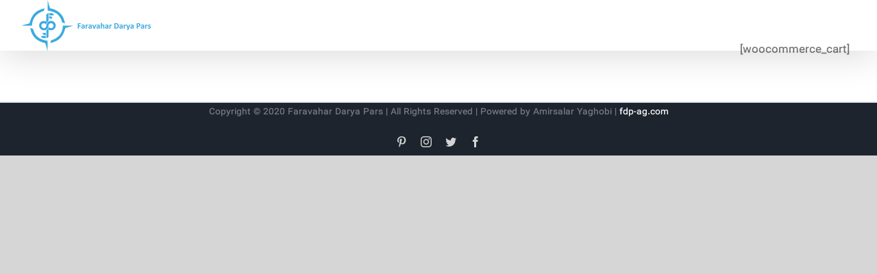

--- FILE ---
content_type: text/css
request_url: https://fdp-ag.com/wp-content/uploads/2022/09/csshero-static-style-d8a2d988d8a7d8afd8a7.css?ver=142
body_size: 711
content:
#mega_main_menu.main_navigation li.default_dropdown > .mega_dropdown > li > .item_link {
  text-align: center;
}
.fusion-footer footer .fusion-columns .fusion-column {
  font-family: "Vazir EN";
}
.page-template-100-width #wrapper .post-content h2 {
  font-family: "Vazir FA";
}
.fusion-copyright-notice {
  font-family: "Vazir EN";
}
.fusion-button.button-1 .fusion-button-text {
  font-family: "Vazir EN";
}
#main .post-content .fusion-border-below-title h3 {
  font-family: "Vazir EN";
}
#ls-global .ls-wrapper .ls-layer {
  font-family: "Vazir FA" !important;
}
#ls-global > #ls-global > #boxed-wrapper > #wrapper > div:nth-child(6) > #footer > div > div > div:nth-child(2) > div > div {
  display: none;
}


--- FILE ---
content_type: application/javascript
request_url: https://fdp-ag.com/wp-content/themes/Avada/includes/lib/assets/min/js/library/jquery.waypoints.js?ver=2.0.3
body_size: 7507
content:
(function(){var t,e,n=[].indexOf||function(t){for(var e=0,n=this.length;e<n;e++)if(e in this&&this[e]===t)return e;return-1},r=[].slice;t=this,e=function(t,e){var i,o,l,s,c,a,u,f,h,d,p,y,v,w,g,S;return i=t(e),f=n.call(e,"ontouchstart")>=0,s={horizontal:{},vertical:{}},c=1,u={},a="waypoints-context-id",p="resize.waypoints",y="scroll.waypoints",v=1,w="waypoints-waypoint-ids",g="waypoint",S="waypoints",o=function(){function n(n){var r=this;this.$element=n,this.element=n[0],this.didResize=!1,this.didScroll=!1,this.id="context"+c++,this.oldScroll={x:n.scrollLeft(),y:n.scrollTop()},this.waypoints={horizontal:{},vertical:{}},n.data(a,this.id),u[this.id]=this,n.bind(y,function(){var n;if(!r.didScroll&&!f)return r.didScroll=!0,n=function(){return r.doScroll(),r.didScroll=!1},e.setTimeout(n,t[S].settings.scrollThrottle)}),n.bind(p,function(){var n;if(!r.didResize)return r.didResize=!0,n=function(){return t[S]("refresh"),r.didResize=!1},e.setTimeout(n,t[S].settings.resizeThrottle)})}return n.prototype.doScroll=function(){var e,n=this;return e={horizontal:{newScroll:this.$element.scrollLeft(),oldScroll:this.oldScroll.x,forward:"right",backward:"left"},vertical:{newScroll:this.$element.scrollTop(),oldScroll:this.oldScroll.y,forward:"down",backward:"up"}},!f||e.vertical.oldScroll&&e.vertical.newScroll||t[S]("refresh"),t.each(e,function(e,r){var i,o,l;return l=[],o=r.newScroll>r.oldScroll,i=o?r.forward:r.backward,t.each(n.waypoints[e],function(t,e){var n,i;return r.oldScroll<(n=e.offset)&&n<=r.newScroll?l.push(e):r.newScroll<(i=e.offset)&&i<=r.oldScroll?l.push(e):void 0}),l.sort(function(t,e){return t.offset-e.offset}),o||l.reverse(),t.each(l,function(t,e){if(e.options.continuous||t===l.length-1)return e.trigger([i])})}),this.oldScroll={x:e.horizontal.newScroll,y:e.vertical.newScroll}},n.prototype.refresh=function(){var e,n,r,i=this;return r=t.isWindow(this.element),n=this.$element.offset(),this.doScroll(),e={horizontal:{contextOffset:r?0:n.left,contextScroll:r?0:this.oldScroll.x,contextDimension:this.$element.width(),oldScroll:this.oldScroll.x,forward:"right",backward:"left",offsetProp:"left"},vertical:{contextOffset:r?0:n.top,contextScroll:r?0:this.oldScroll.y,contextDimension:r?t[S]("viewportHeight"):this.$element.height(),oldScroll:this.oldScroll.y,forward:"down",backward:"up",offsetProp:"top"}},t.each(e,function(e,n){return t.each(i.waypoints[e],function(e,r){var i,o,l,s,c;if(i=r.options.offset,l=r.offset,o=t.isWindow(r.element)?0:r.$element.offset()[n.offsetProp],t.isFunction(i)?i=i.apply(r.element):"string"==typeof i&&(i=parseFloat(i),r.options.offset.indexOf("%")>-1&&(i=Math.ceil(n.contextDimension*i/100))),r.offset=o-n.contextOffset+n.contextScroll-i,(!r.options.onlyOnScroll||null==l)&&r.enabled)return null!==l&&l<(s=n.oldScroll)&&s<=r.offset?r.trigger([n.backward]):null!==l&&l>(c=n.oldScroll)&&c>=r.offset?r.trigger([n.forward]):null===l&&n.oldScroll>=r.offset?r.trigger([n.forward]):void 0})})},n.prototype.checkEmpty=function(){if(t.isEmptyObject(this.waypoints.horizontal)&&t.isEmptyObject(this.waypoints.vertical))return this.$element.unbind([p,y].join(" ")),delete u[this.id]},n}(),l=function(){function e(e,n,r){var i,o;"bottom-in-view"===(r=t.extend({},t.fn[g].defaults,r)).offset&&(r.offset=function(){var e;return e=t[S]("viewportHeight"),t.isWindow(n.element)||(e=n.$element.height()),e-t(this).outerHeight()}),this.$element=e,this.element=e[0],this.axis=r.horizontal?"horizontal":"vertical",this.callback=r.handler,this.context=n,this.enabled=r.enabled,this.id="waypoints"+v++,this.offset=null,this.options=r,n.waypoints[this.axis][this.id]=this,s[this.axis][this.id]=this,(i=null!=(o=e.data(w))?o:[]).push(this.id),e.data(w,i)}return e.prototype.trigger=function(t){if(this.enabled)return null!=this.callback&&this.callback.apply(this.element,t),this.options.triggerOnce?this.destroy():void 0},e.prototype.disable=function(){return this.enabled=!1},e.prototype.enable=function(){return this.context.refresh(),this.enabled=!0},e.prototype.destroy=function(){return delete s[this.axis][this.id],delete this.context.waypoints[this.axis][this.id],this.context.checkEmpty()},e.getWaypointsByElement=function(e){var n,r;return(r=t(e).data(w))?(n=t.extend({},s.horizontal,s.vertical),t.map(r,function(t){return n[t]})):[]},e}(),d={init:function(e,n){return null==n&&(n={}),null==n.handler&&(n.handler=e),this.each(function(){var e,r,i,s;return e=t(this),i=null!=(s=n.context)?s:t.fn[g].defaults.context,t.isWindow(i)||(i=e.closest(i)),i=t(i),(r=u[i.data(a)])||(r=new o(i)),new l(e,r,n)}),t[S]("refresh"),this},disable:function(){return d._invoke(this,"disable")},enable:function(){return d._invoke(this,"enable")},destroy:function(){return d._invoke(this,"destroy")},prev:function(t,e){return d._traverse.call(this,t,e,function(t,e,n){if(e>0)return t.push(n[e-1])})},next:function(t,e){return d._traverse.call(this,t,e,function(t,e,n){if(e<n.length-1)return t.push(n[e+1])})},_traverse:function(n,r,i){var o,l;return null==n&&(n="vertical"),null==r&&(r=e),l=h.aggregate(r),o=[],this.each(function(){var e;return e=t.inArray(this,l[n]),i(o,e,l[n])}),this.pushStack(o)},_invoke:function(e,n){return e.each(function(){var e;return e=l.getWaypointsByElement(this),t.each(e,function(t,e){return e[n](),!0})}),this}},t.fn[g]=function(){var e,n;return n=arguments[0],e=2<=arguments.length?r.call(arguments,1):[],d[n]?d[n].apply(this,e):t.isFunction(n)?d.init.apply(this,arguments):t.isPlainObject(n)?d.init.apply(this,[null,n]):n?t.error("The "+n+" method does not exist in jQuery Waypoints."):t.error("jQuery Waypoints needs a callback function or handler option.")},t.fn[g].defaults={context:e,continuous:!0,enabled:!0,horizontal:!1,offset:0,triggerOnce:!1},h={refresh:function(){return t.each(u,function(t,e){return e.refresh()})},viewportHeight:function(){var t;return null!=(t=e.innerHeight)?t:i.height()},aggregate:function(e){var n,r,i;return n=s,e&&(n=null!=(i=u[t(e).data(a)])?i.waypoints:void 0),n?(r={horizontal:[],vertical:[]},t.each(r,function(e,i){return t.each(n[e],function(t,e){return i.push(e)}),i.sort(function(t,e){return t.offset-e.offset}),r[e]=t.map(i,function(t){return t.element}),r[e]=t.unique(r[e])}),r):[]},above:function(t){return null==t&&(t=e),h._filter(t,"vertical",function(t,e){return e.offset<=t.oldScroll.y})},below:function(t){return null==t&&(t=e),h._filter(t,"vertical",function(t,e){return e.offset>t.oldScroll.y})},left:function(t){return null==t&&(t=e),h._filter(t,"horizontal",function(t,e){return e.offset<=t.oldScroll.x})},right:function(t){return null==t&&(t=e),h._filter(t,"horizontal",function(t,e){return e.offset>t.oldScroll.x})},enable:function(){return h._invoke("enable")},disable:function(){return h._invoke("disable")},destroy:function(){return h._invoke("destroy")},extendFn:function(t,e){return d[t]=e},_invoke:function(e){var n;return n=t.extend({},s.vertical,s.horizontal),t.each(n,function(t,n){return n[e](),!0})},_filter:function(e,n,r){var i,o;return(i=u[t(e).data(a)])?(o=[],t.each(i.waypoints[n],function(t,e){if(r(i,e))return o.push(e)}),o.sort(function(t,e){return t.offset-e.offset}),t.map(o,function(t){return t.element})):[]}},t[S]=function(){var t,e;return e=arguments[0],t=2<=arguments.length?r.call(arguments,1):[],h[e]?h[e].apply(null,t):h.aggregate.call(null,e)},t[S].settings={resizeThrottle:100,scrollThrottle:30},i.on("load",function(){return t[S]("refresh")})},"function"==typeof define&&define.amd?define("waypoints",["jquery"],function(n){return e(n,t)}):e(t.jQuery,t)}).call(this);

--- FILE ---
content_type: application/javascript
request_url: https://fdp-ag.com/wp-content/themes/Avada/assets/min/js/general/avada-nicescroll.js?ver=6.2.3
body_size: 1319
content:
!function(a){"use strict";var b=function(){this.maybeInit=function(){var b=this;!Modernizr.mq("screen and (max-width: "+(800+parseInt(avadaNiceScrollVars.side_header_width,10))+"px)")&&a("body").outerHeight(!0)>a(window).height()&&!navigator.userAgent.match(/(Android|iPod|iPhone|iPad|IEMobile|Opera Mini)/)?setTimeout(function(){b.revive()},50):(b.destroy(),a("body").outerHeight(!0)<a(window).height()?a("html").css("overflow-y","hidden"):a("html").css("overflow-y","auto"),a("#ascrail2000").css("opacity","1"))},this.destroy=function(){void 0!==a("html").getNiceScroll&&a("html").getNiceScroll().remove(),a("html").removeClass("no-overflow-y")},this.revive=function(){var b=a("html").getNiceScroll();if(b.length)return void b.resize();a("html").niceScroll({background:"#555",scrollspeed:60,mousescrollstep:40,cursorwidth:9,cursorborder:"0px",cursorcolor:"#303030",cursorborderradius:8,preservenativescrolling:!0,cursoropacitymax:1,cursoropacitymin:1,autohidemode:!1,zindex:999999,horizrailenabled:!1}),a("html").addClass("no-overflow-y")}};a(document).ready(function(){!0==(1===avadaNiceScrollVars.smooth_scrolling||"1"===avadaNiceScrollVars.smooth_scrolling||!0===avadaNiceScrollVars.smooth_scrolling)&&(b=new b,b.maybeInit(),setTimeout(function(){a(window).on("resize",function(){b.maybeInit()})},1e3))})}(jQuery);